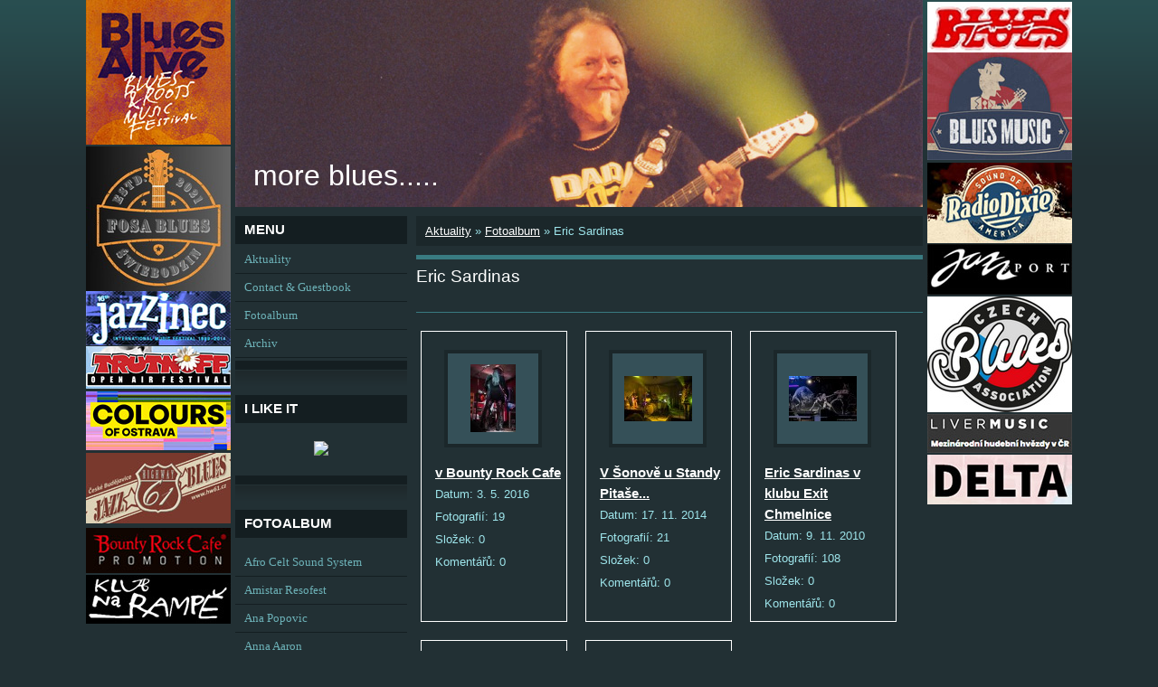

--- FILE ---
content_type: text/html; charset=UTF-8
request_url: https://www.moreblues.cz/fotoalbum/eric-sardinas/
body_size: 12465
content:
<?xml version="1.0" encoding="utf-8"?>
<!DOCTYPE html PUBLIC "-//W3C//DTD XHTML 1.0 Transitional//EN" "http://www.w3.org/TR/xhtml1/DTD/xhtml1-transitional.dtd">
<html lang="cs" xml:lang="cs" xmlns="http://www.w3.org/1999/xhtml" >

    <head>

        <meta http-equiv="content-type" content="text/html; charset=utf-8" />
        <meta name="description" content="fotky z koncertů a festivalů" />
        <meta name="keywords" content="hudba,blues,jazz,fotografie,world-music,festivaly,kultura" />
        <meta name="robots" content="all,follow" />
        <meta name="author" content="www.moreblues.cz" />
        
        <title>
            more blues..... - Fotoalbum - Eric Sardinas
        </title>

        <link rel="stylesheet" href="https://s3a.estranky.cz/css/uig.css" type="text/css" />
               					<link rel="stylesheet" href="/style.1762425567.1.css" type="text/css" />
<link rel="stylesheet" href="//code.jquery.com/ui/1.12.1/themes/base/jquery-ui.css">
<script src="//code.jquery.com/jquery-1.12.4.js"></script>
<script src="//code.jquery.com/ui/1.12.1/jquery-ui.js"></script>
<script type="text/javascript" src="https://s3c.estranky.cz/js/ui.js?nc=1" id="index_script" ></script>
			<script type="text/javascript">
				dataLayer = [{
					'subscription': 'true',
				}];
			</script>
			
        
        
        

    </head>
    <body class="">
        <!-- Wrapping the whole page, may have fixed or fluid width -->
        <div id="whole-page">

            
<div id="baner5">
<a href=" http://www.colours.cz/ " target="_blank" title=" COLOURS ">
 <img src=" /img/picture/1262/colours.jpg " alt=" COLOURS ">
</a>
<br>
</div>
<div id="baner2">
<a href=" http://czechblues.cz/ " target="_blank" title=" Czech Blues Association ">
 <img src=" /img/picture/1255/czech-blues-association_logo.jpg " alt=" Czech Blues banner ">
</a>
<br>
</div>
<div id="baner3">
<a href=" http://www.twojblues.com/ " target="_blank" title=" Twoj Blues ">
 <img src=" /img/picture/1250/twoj-blues-banner.jpg " alt=" TWOJ BLUES banner ">
</a>
<br>
</div>
<div id="baner4">
<a href=" https://www.bountyrockcafe.cz/ " target="_blank" title=" Bounty Rock Cafe ">
 <img src=" /img/picture/1254/bounty_banner.jpg " alt=" TWOJ BLUES banner ">
</a>
<br>
</div>
<div id="baner1">
<a href=" https://www.facebook.com/swiebodzinblues/ " target="_blank" title=" FOSA BLUES ">
 <img src=" /img/picture/1251/fosa-blues_banner.jpg " alt=" FOSA BLUES " />
</a>
<br />
</div>
<div id="baner6">
<a href=" http://www.jazzinec.cz/ " target="_blank" title=" JAZZINEC ">
 <img src=" /img/picture/728/jazzinec_logo.jpg " alt=" JAZZINEC ">
</a>
<br>
</div>
<div id="baner7">
<a href=" http://www.bluesalive.cz/ " target="_blank" title=" BLUESALIVE ">
 <img src=" /img/picture/1252/blues-alive_banner.jpg " alt=" BLUESALIVE ">
</a>
<br>
</div>
<div id="baner8">
<a href=" http://www.bluesmusic.sk/ " target="_blank" title=" BLUESMUSIC ">
 <img src=" /img/picture/730/bluesmusic_logo.jpg " alt=" BLUESMUSIC ">
</a>
<br>
</div>
<div id="baner9">
<a href=" http://www.klubnarampe.cz/ " target="_blank" title=" NA RAMPĚ ">
 <img src=" /img/picture/733/na-rampe_logo.jpg " alt=" NA RAMPĚ ">
</a>
<br>
</div>
<div id="baner10">
<a href=" https://www.livermusic.cz/ " target="_blank" title=" Livermusic ">
 <img src=" /img/picture/1258/livermusic_banner.jpg " alt=" Livermusic ">
</a>
<br>
</div>
<div id="baner11">
<a href=" https://club-highway61.cz/ " target="_blank" title=" HIGHWAY 61 ">
 <img src=" /img/picture/735/highway-61_logo.jpg " alt=" HIGHWAY 61 ">
</a>
<br>
</div>
<div id="baner12">
<a href=" http://www.festivaltrutnov.cz/ " target="_blank" title=" TRUTNOV OPEN AIR ">
 <img src=" /img/picture/736/trutnoff_logo.jpg " alt=" TRUTNOV OPEN AIR ">
</a>
<br>
</div>
<div id="baner13">
<a href=" http://www.radiodixie.cz/ " target="_blank" title=" RADIO DIXIE ">
 <img src=" /img/picture/737/dixie_logo.jpg " alt=" RADIO DIXIE ">
</a>
<br>
</div>
<div id="baner14">
<a href=" http://jazzport.cz/ " target="_blank" title=" JAZZPORT ">
 <img src=" /img/picture/824/jazzport_logo.jpg " alt=" JAZZPORT ">
</a>
<br>
</div>
<div id="baner16">
<a href=" https://www.delta.art.pl/ " target="_blank" title=" Delta agency ">
 <img src=" /img/picture/1259/delta_banner.jpg " alt=" Delta agency ">
</a>
<br>
</div>


            <!-- Because of the matter of accessibility (text browsers,
            voice readers) we include a link leading to the page content and
            navigation } you'll probably want to hide them using display: none
            in your stylesheet -->

            <a href="#articles" class="accessibility-links">Jdi na obsah</a>
            <a href="#navigation" class="accessibility-links">Jdi na menu</a>

            <!-- We'll fill the document using horizontal rules thus separating
            the logical chunks of the document apart -->
            <hr />

						

			      <!-- block for skyscraper and rectangle  -->
			      <div id="sky-scraper-block">
              
              
		        </div>
			      <!-- block for skyscraper and rectangle  -->
			
            <!-- Wrapping the document's visible part -->
            <div id="document">
              <div id="in-document">
                <!-- header -->
  <div id="header">
     <div class="inner_frame">
        <!-- This construction allows easy image replacement -->
        <h1 class="head-left">
  <a href="https://www.moreblues.cz/" title="more blues....." >more blues.....</a>
  <span title="more blues.....">
  </span>
</h1>
        <div id="header-decoration" class="decoration">
        </div>
     </div>
  </div>
<!-- /header -->


                <!-- Possible clearing elements (more through the document) -->
                <div id="clear1" class="clear">
                    &nbsp;
                </div>
                <hr />

                <!-- body of the page -->
                <div id="body">

                    <div id="nav-column">

                        <div class="column">
                            <div class="inner-column inner_frame">
                                
                                
  						
                           </div>
                        </div>

                        <!-- Such navigation allows both horizontal and vertical rendering -->
<div id="navigation">
    <div class="inner_frame">
        <h2>Menu
            <span id="nav-decoration" class="decoration"></span>
        </h2>
        <nav>
            <menu class="menu-type-onmouse">
                <li class="">
  <a href="/">Aktuality</a>
     
</li>
<li class="">
  <a href="/clanky/kontakt.html">Contact &amp; Guestbook</a>
     
</li>
<li class="">
  <a href="/fotoalbum/">Fotoalbum</a>
     
</li>
<li class="">
  <a href="/clanky/archiv/">Archiv</a>
     
</li>

            </menu>
        </nav>
        <div id="clear6" class="clear">
          &nbsp;
        </div>
    </div>
</div>
<!-- menu ending -->

                        
                        

                        <div id="clear2" class="clear">
                            &nbsp;
                        </div>
                        <hr />

                        <!-- Side column left/right -->
                        <div class="column">

                            <!-- Inner column -->
                            <div class="inner_frame inner-column">
                              <!-- Own code -->
  <div class="section own-code-nav">
    <h2>I like it
      <span class="decoration own-code-nav">
      </span></h2>
    <div class="inner_frame">
      <script src="http://connect.facebook.net/en_US/all.js#xfbml=1"></script><fb:like href="http://www.moreblues.cz/" layout="button_count" show_faces="true" width="160"></fb:like>

<a href="http://cs-cz.facebook.com/people/Jindich-Oplt/1830072301" title="Jindřich Oplt" target="_TOP" style="display:block;text-align:center;padding:10px 0;"><img src="http://badge.facebook.com/badge/1830072301.276.1453625516.png" style="border: 0px;"></a>
                                                                          
    </div>
  </div>
<!-- /Own code -->
<hr />

                              
                              <!-- Photo album -->
  <div id="photo-album-nav" class="section">
    <h2>Fotoalbum
      <span id="photo-album-decoration" class="decoration">
      </span></h2>
    <div class="inner_frame">
      <ul>
        <li class="first ">
  <a href="/fotoalbum/afro-celt-sound-system/">
    Afro Celt Sound System</a></li>
<li class="">
  <a href="/fotoalbum/amistar-resofest/">
    Amistar Resofest</a></li>
<li class="">
  <a href="/fotoalbum/ana-popovic/">
    Ana Popovic</a></li>
<li class="">
  <a href="/fotoalbum/anna-aaron/">
    Anna Aaron</a></li>
<li class="">
  <a href="/fotoalbum/atomic-rooster/">
    Atomic Rooster</a></li>
<li class="">
  <a href="/fotoalbum/aynsley-lister/">
    Aynsley Lister</a></li>
<li class="">
  <a href="/fotoalbum/b-b--king/">
    B B  King</a></li>
<li class="">
  <a href="/fotoalbum/battlefield-band/">
    Battlefield Band</a></li>
<li class="">
  <a href="/fotoalbum/ben-poole/">
    Ben Poole</a></li>
<li class="">
  <a href="/fotoalbum/bena---ptaszek/">
    Beňa &amp; Ptaszek</a></li>
<li class="">
  <a href="/fotoalbum/bena---ptaszek--cdg-a-gamba-blues-band/">
    Beňa &amp; Ptaszek, ČDG a Gamba Blues Band</a></li>
<li class="">
  <a href="/fotoalbum/benko-zsolt-es-garda-zsuzsa-duo/">
    Benkő Zsolt és Garda Zsuzsa Duó</a></li>
<li class="">
  <a href="/fotoalbum/bernard-allison/">
    Bernard Allison</a></li>
<li class="">
  <a href="/fotoalbum/beth-hart/">
    Beth Hart</a></li>
<li class="">
  <a href="/fotoalbum/bex-marshall/">
    Bex Marshall</a></li>
<li class="">
  <a href="/fotoalbum/bill-barrett-brad-lewis/">
    Bill Barrett &amp; Brad Lewis</a></li>
<li class="">
  <a href="/fotoalbum/bill-barrett---michaela-gomez/">
    Bill Barrett &amp; Michaela Gomez</a></li>
<li class="">
  <a href="/fotoalbum/bill-barrett---ryan-donohue/">
    Bill Barrett &amp; Ryan Donohue</a></li>
<li class="">
  <a href="/fotoalbum/billy-gibbons/">
    Billy F. Gibbons</a></li>
<li class="">
  <a href="/fotoalbum/black-country-communion/">
    Black Country Communion</a></li>
<li class="">
  <a href="/fotoalbum/blackfoot/">
    Blackfoot</a></li>
<li class="">
  <a href="/fotoalbum/blindside-blues-band/">
    Blindside Blues Band</a></li>
<li class="">
  <a href="/fotoalbum/blindstone/">
    Blindstone</a></li>
<li class="">
  <a href="/fotoalbum/blue-milk/">
    Blue Milk</a></li>
<li class="">
  <a href="/fotoalbum/bluefest/">
    Bluefest</a></li>
<li class="">
  <a href="/fotoalbum/bluesalive/">
    Blues Alive</a></li>
<li class="">
  <a href="/fotoalbum/blues-nad-becvou/">
    Blues nad Bečvou</a></li>
<li class="">
  <a href="/fotoalbum/blues-road-festival-straznice/">
    Blues Road Festival</a></li>
<li class="">
  <a href="/fotoalbum/blues-sklep/">
    Blues Sklep</a></li>
<li class="">
  <a href="/fotoalbum/blues-v-lese/">
    Blues v lese</a></li>
<li class="">
  <a href="/fotoalbum/bluesbadger-festival/">
    Bluesbadger Festival</a></li>
<li class="">
  <a href="/fotoalbum/bluesrockalive/">
    BluesRockAlive</a></li>
<li class="">
  <a href="/fotoalbum/bluestracje/">
    Bluestracje</a></li>
<li class="">
  <a href="/fotoalbum/bob-wayne/">
    Bob Wayne</a></li>
<li class="">
  <a href="/fotoalbum/boban-i-marko-markovic-orkestar/">
    Boban i Marko Marković Orkestar</a></li>
<li class="">
  <a href="/fotoalbum/bohemia-jazz-festival/">
    Bohemia Jazz Festival</a></li>
<li class="">
  <a href="/fotoalbum/brighton-blues-cartel/">
    Brighton Blues Cartel</a></li>
<li class="">
  <a href="/fotoalbum/buddy-guy/">
    Buddy Guy</a></li>
<li class="">
  <a href="/fotoalbum/cactus/">
    Cactus</a></li>
<li class="">
  <a href="/fotoalbum/canned-heat-a-the-new-animals/">
    Canned Heat a The New Animals</a></li>
<li class="">
  <a href="/fotoalbum/carvin-jones/">
    Carvin Jones</a></li>
<li class="">
  <a href="/fotoalbum/cash-savage-the-last-drinks/">
    Cash Savage &amp; the Last Drinks</a></li>
<li class="">
  <a href="/fotoalbum/cedric-burnside-project/">
    Cedric Burnside Project</a></li>
<li class="">
  <a href="/fotoalbum/ceu/">
    CéU</a></li>
<li class="">
  <a href="/fotoalbum/chantel-mcgregor/">
    Chantel McGregor</a></li>
<li class="">
  <a href="/fotoalbum/charlie-musselwhite/">
    Charlie Musselwhite</a></li>
<li class="">
  <a href="/fotoalbum/cheikh-lo/">
    Cheikh Lô</a></li>
<li class="">
  <a href="/fotoalbum/chris-cain/">
    Chris Cain</a></li>
<li class="">
  <a href="/fotoalbum/cinelli-brothers/">
    Cinelli Brothers</a></li>
<li class="">
  <a href="/fotoalbum/collegium-musicum/">
    Collegium Musicum</a></li>
<li class="">
  <a href="/fotoalbum/colosseum/">
    Colosseum</a></li>
<li class="">
  <a href="/fotoalbum/colour-meeting/">
    Colour Meeting</a></li>
<li class="">
  <a href="/fotoalbum/corky-laing/">
    Corky Laing</a></li>
<li class="">
  <a href="/fotoalbum/damon-fowler/">
    Damon Fowler</a></li>
<li class="">
  <a href="/fotoalbum/dana-fuchs/">
    Dana Fuchs</a></li>
<li class="">
  <a href="/fotoalbum/dani-robinson-stonefree-czech-experience-lubos-hnat-andy-simpson/">
    Dani Robinson &amp; Stonefree CzExperience</a></li>
<li class="">
  <a href="/fotoalbum/danny-bryants-redeyeband/">
    Danny Bryant</a></li>
<li class="">
  <a href="/fotoalbum/danny-giles-band/">
    Danny Giles Band</a></li>
<li class="">
  <a href="/fotoalbum/david-evans/">
    David Evans</a></li>
<li class="">
  <a href="/fotoalbum/debbie-davies/">
    Debbie Davies</a></li>
<li class="">
  <a href="/fotoalbum/dede-priest/">
    Dede Priest</a></li>
<li class="">
  <a href="/fotoalbum/delvon-lamarr/">
    Delvon Lamarr</a></li>
<li class="">
  <a href="/fotoalbum/demian-band/">
    Demian Band</a></li>
<li class="">
  <a href="/fotoalbum/dirtmusic/">
    Dirtmusic</a></li>
<li class="">
  <a href="/fotoalbum/duke-robillard-v-retro-music-hall/">
    Duke Robillard v Retro Music Hall</a></li>
<li class="">
  <a href="/fotoalbum/eddie-martin/">
    Eddie Martin</a></li>
<li class="">
  <a href="/fotoalbum/elles-bailey/">
    Elles Bailey</a></li>
<li class="">
  <a href="/fotoalbum/eric-sardinas/">
    Eric Sardinas</a></li>
<li class="">
  <a href="/fotoalbum/eric-steckel/">
    Eric Steckel</a></li>
<li class="">
  <a href="/fotoalbum/europe-blues-train/">
    Europe Blues Train</a></li>
<li class="">
  <a href="/fotoalbum/festblues-kolin/">
    FestBlues Kolín</a></li>
<li class="">
  <a href="/fotoalbum/folkove-prazdniny-v-namesti-nad-oslavou/">
    Folkové prázdniny v Náměšti nad Oslavou</a></li>
<li class="">
  <a href="/fotoalbum/ford-blues-band/">
    Ford Blues Band</a></li>
<li class="">
  <a href="/fotoalbum/fosa-blues/">
    Fosa Blues</a></li>
<li class="">
  <a href="/fotoalbum/front-porch-blues/">
    Front Porch Blues</a></li>
<li class="">
  <a href="/fotoalbum/gamba-blues-band/">
    Gamba Blues Band</a></li>
<li class="">
  <a href="/fotoalbum/gary-lucas/">
    Gary Lucas</a></li>
<li class="">
  <a href="/fotoalbum/gerry-jablonski/">
    Gerry Jablonski</a></li>
<li class="">
  <a href="/fotoalbum/goran-bregovic/">
    Goran Bregović</a></li>
<li class="">
  <a href="/fotoalbum/gravelroad/">
    GravelRoad</a></li>
<li class="">
  <a href="/fotoalbum/guitar-shorty/">
    Guitar Shorty</a></li>
<li class="">
  <a href="/fotoalbum/gwyn-ashton/">
    Gwyn Ashton</a></li>
<li class="">
  <a href="/fotoalbum/habib-koite---bamada/">
    Habib Koité &amp; Bamada</a></li>
<li class="">
  <a href="/fotoalbum/haight-ashbury/">
    Haight Ashbury</a></li>
<li class="">
  <a href="/fotoalbum/hazmat-modine/">
    Hazmat Modine</a></li>
<li class="">
  <a href="/fotoalbum/henrik-freischlader-band/">
    Henrik Freischlader</a></li>
<li class="">
  <a href="/fotoalbum/horice-jazznights/">
    Hořice JazzNights</a></li>
<li class="">
  <a href="/fotoalbum/hudba-v-meste/">
    Hudba v meste</a></li>
<li class="">
  <a href="/fotoalbum/hugo-race/">
    Hugo Race</a></li>
<li class="">
  <a href="/fotoalbum/hundred-seventy-split/">
    Hundred Seventy Split</a></li>
<li class="">
  <a href="/fotoalbum/ian-siegal/">
    Ian Siegal</a></li>
<li class="">
  <a href="/fotoalbum/iggy-pop-the-stooges/">
    Iggy Pop &amp; the Stooges</a></li>
<li class="">
  <a href="/fotoalbum/jazz-_-blues-festival/">
    International Jazz &amp; Blues Festival Ústí nad Labem</a></li>
<li class="">
  <a href="/fotoalbum/jack-broadbent/">
    Jack Broadbent</a></li>
<li class="">
  <a href="/fotoalbum/jackie-venson/">
    Jackie Venson</a></li>
<li class="">
  <a href="/fotoalbum/james-blood-ulmer/">
    James Blood Ulmer</a></li>
<li class="">
  <a href="/fotoalbum/jamiah-rogers-band/">
    Jamiah Rogers Band</a></li>
<li class="">
  <a href="/fotoalbum/jan-spaleny/">
    Jan Spálený</a></li>
<li class="">
  <a href="/fotoalbum/janiva-magness/">
    Janiva Magness</a></li>
<li class="">
  <a href="/fotoalbum/jazz-goes-to-town/">
    Jazz Goes to Town</a></li>
<li class="">
  <a href="/fotoalbum/jazzinec/">
    Jazzinec</a></li>
<li class="">
  <a href="/fotoalbum/jeff-beck/">
    Jeff Beck</a></li>
<li class="">
  <a href="/fotoalbum/jerry-lee-lewis/">
    Jerry Lee Lewis</a></li>
<li class="">
  <a href="/fotoalbum/jj-grey-mofro/">
    JJ Grey &amp; Mofro</a></li>
<li class="">
  <a href="/fotoalbum/joe-bonamassa/">
    Joe Bonamassa</a></li>
<li class="">
  <a href="/fotoalbum/john-hiatt/">
    John Hiatt</a></li>
<li class="">
  <a href="/fotoalbum/john-mayall/">
    John Mayall</a></li>
<li class="">
  <a href="/fotoalbum/johnny-mastro-mamas-boys/">
    Johnny Mastro &amp; Mama's Boys</a></li>
<li class="">
  <a href="/fotoalbum/johnny-winter/">
    Johnny Winter</a></li>
<li class="">
  <a href="/fotoalbum/jon-spencer-blues-explosion/">
    Jon Spencer Blues Explosion</a></li>
<li class="">
  <a href="/fotoalbum/jonny-lang/">
    Jonny Lang</a></li>
<li class="">
  <a href="/fotoalbum/jontavious-willis/">
    Jontavious Willis</a></li>
<li class="">
  <a href="/fotoalbum/josh-smith/">
    Josh Smith</a></li>
<li class="">
  <a href="/fotoalbum/juwana-jenkins-all-star-mojo-band/">
    Juwana Jenkins &amp; Her All-Star Mojo Band</a></li>
<li class="">
  <a href="/fotoalbum/kalandra-memory/">
    Kalandra memory</a></li>
<li class="">
  <a href="/fotoalbum/keb--mo-/">
    Keb' Mo'</a></li>
<li class="">
  <a href="/fotoalbum/keith-thompson-band/">
    Keith Thompson Band</a></li>
<li class="">
  <a href="/fotoalbum/kenny-wayne-shepherd/">
    Kenny Wayne Shepherd</a></li>
<li class="">
  <a href="/fotoalbum/klub-kozinka/">
    Klub Kozinka</a></li>
<li class="">
  <a href="/fotoalbum/laco-deczi-_-celula-new-york/">
    Laco Deczi &amp; Celula New York</a></li>
<li class="">
  <a href="/fotoalbum/larkin-poe/">
    Larkin Poe</a></li>
<li class="">
  <a href="/fotoalbum/layla-zoe/">
    Layla Zoe</a></li>
<li class="">
  <a href="/fotoalbum/leif-de-leeuw-band/">
    Leif de Leeuw Band</a></li>
<li class="">
  <a href="/fotoalbum/les-triaboliques/">
    Les Triaboliques</a></li>
<li class="">
  <a href="/fotoalbum/livin-blues-xperience/">
    Livin Blues Xperience</a></li>
<li class="">
  <a href="/fotoalbum/andrst-lipa-kulhanek-zelenka-holecek-secky-konrad-martinek-rambousek-prokop-hruby-marcel-tichota-razim/">
    Luboš Andršt 75</a></li>
<li class="">
  <a href="/fotoalbum/lynyrd-skynyrd/">
    Lynyrd Skynyrd</a></li>
<li class="">
  <a href="/fotoalbum/marcus-bonfanti/">
    Marcus Bonfanti</a></li>
<li class="">
  <a href="/fotoalbum/marilyn-oliver/">
    Marilyn Oliver</a></li>
<li class="">
  <a href="/fotoalbum/mark-whitfield-amc-trio/">
    Mark Whitfield &amp; AMC Trio</a></li>
<li class="">
  <a href="/fotoalbum/matt-andersen-a-tonny-blues-band/">
    Matt Andersen a Tonny Blues Band</a></li>
<li class="">
  <a href="/fotoalbum/matt-long/">
    Matt Long</a></li>
<li class="">
  <a href="/fotoalbum/matt-schofield-trio/">
    Matt Schofield Trio</a></li>
<li class="">
  <a href="/fotoalbum/matt-woosey---the-bladderstones/">
    Matt Woosey &amp; the Bladderstones</a></li>
<li class="">
  <a href="/fotoalbum/medeski--martin-wood/">
    Medeski, Martin &amp; Wood</a></li>
<li class="">
  <a href="/fotoalbum/mike-zito/">
    Mike Zito</a></li>
<li class="">
  <a href="/fotoalbum/mississippi-heat/">
    Mississippi Heat</a></li>
<li class="">
  <a href="/fotoalbum/molly-hatchet/">
    Molly Hatchet</a></li>
<li class="">
  <a href="/fotoalbum/monkey-junk/">
    Monkey Junk</a></li>
<li class="">
  <a href="/fotoalbum/music-in-the-park-2007/">
    Music in the Park 2007</a></li>
<li class="">
  <a href="/fotoalbum/na-jednom-brehu/">
    Na jednom břehu</a></li>
<li class="">
  <a href="/fotoalbum/norman-beaker/">
    Norman Beaker</a></li>
<li class="">
  <a href="/fotoalbum/oboroh/">
    Oboroh</a></li>
<li class="">
  <a href="/fotoalbum/oli-brown/">
    Oli Brown</a></li>
<li class="">
  <a href="/fotoalbum/omar-_-the-howlers/">
    Omar &amp; the Howlers</a></li>
<li class="">
  <a href="/fotoalbum/ondra-zlabek/">
    Ondra Žlábek</a></li>
<li class="">
  <a href="/fotoalbum/otis-grand/">
    Otis Grand</a></li>
<li class="">
  <a href="/fotoalbum/patti-smith/">
    Patti Smith</a></li>
<li class="">
  <a href="/fotoalbum/paul-batto/">
    Paul Batto, jr.</a></li>
<li class="">
  <a href="/fotoalbum/paul-lamb/">
    Paul Lamb</a></li>
<li class="">
  <a href="/fotoalbum/pavlov-s-dog/">
    Pavlov's Dog</a></li>
<li class="">
  <a href="/fotoalbum/pistoia-blues-festival/">
    Pistoia Blues Festival</a></li>
<li class="">
  <a href="/fotoalbum/popa-chubby/">
    Popa Chubby</a></li>
<li class="">
  <a href="/fotoalbum/prelouc-blues-nights/">
    Přelouč Blues Nights</a></li>
<li class="">
  <a href="/fotoalbum/project-object/">
    Project/Object</a></li>
<li class="">
  <a href="/fotoalbum/ptaszek-buzma/">
    Ptaszek &amp; Bužma</a></li>
<li class="">
  <a href="/fotoalbum/randy-brecker-amc-trio-rabstejn-kostelec-nad-orlici/">
    Randy Brecker &amp; AMC Trio</a></li>
<li class="">
  <a href="/fotoalbum/rawa-blues-festival-katowice/">
    Rawa Blues Festival</a></li>
<li class="">
  <a href="/fotoalbum/rc-u-cikana/">
    RC U Cikána</a></li>
<li class="">
  <a href="/fotoalbum/respect-festival/">
    Respect Festival</a></li>
<li class="">
  <a href="/fotoalbum/reverend-peyton-s-big-damn-band/">
    Reverend Peyton's Big Damn Band</a></li>
<li class="">
  <a href="/fotoalbum/ringo-starr/">
    Ringo Starr</a></li>
<li class="">
  <a href="/fotoalbum/rob-tognoni/">
    Rob Tognoni</a></li>
<li class="">
  <a href="/fotoalbum/robert-cray/">
    Robert Cray</a></li>
<li class="">
  <a href="/fotoalbum/robert-plant/">
    Robert Plant</a></li>
<li class="">
  <a href="/fotoalbum/rohypnol-mississippi-aussig-rohan/">
    Rohypnol Mississippi Aussig</a></li>
<li class="">
  <a href="/fotoalbum/roomful-of-blues/">
    Roomful of Blues</a></li>
<li class="">
  <a href="/fotoalbum/roots-blues-festival/">
    Roots &amp; Blues Festival</a></li>
<li class="">
  <a href="/fotoalbum/ruf-blues-caravan/">
    Ruf's Blues Caravan</a></li>
<li class="">
  <a href="/fotoalbum/ryan-mcgarvey/">
    Ryan McGarvey</a></li>
<li class="">
  <a href="/fotoalbum/sari-schorr/">
    Sari Schorr</a></li>
<li class="">
  <a href="/fotoalbum/sbb/">
    SBB</a></li>
<li class="">
  <a href="/fotoalbum/scott-weis-band/">
    Scott Weis Band</a></li>
<li class="">
  <a href="/fotoalbum/sean-chambers/">
    Sean Chambers</a></li>
<li class="">
  <a href="/fotoalbum/seasick-steve/">
    Seasick Steve</a></li>
<li class="">
  <a href="/fotoalbum/sharon-lewis/">
    Sharon Lewis</a></li>
<li class="">
  <a href="/fotoalbum/shawn-james/">
    Shawn James</a></li>
<li class="">
  <a href="/fotoalbum/shemekia-copeland/">
    Shemekia Copeland</a></li>
<li class="">
  <a href="/fotoalbum/siena-root/">
    Siena Root</a></li>
<li class="">
  <a href="/fotoalbum/skotske-hry-na-sychrove/">
    Skotské hry na Sychrově</a></li>
<li class="">
  <a href="/fotoalbum/slovakian-blues-challenge/">
    Slovakian Blues Challenge</a></li>
<li class="">
  <a href="/fotoalbum/smokin-joe-kubek/">
    Smokin' Joe Kubek</a></li>
<li class="">
  <a href="/fotoalbum/southern-blues-kings/">
    Southern Blues Kings</a></li>
<li class="">
  <a href="/fotoalbum/southern-rock-blues-festival/">
    Southern Rock &amp; Blues festival</a></li>
<li class="">
  <a href="/fotoalbum/spektrum/">
    Spektrum</a></li>
<li class="">
  <a href="/fotoalbum/steve-clarke/">
    Steve Clarke</a></li>
<li class="">
  <a href="/fotoalbum/steve-white/">
    Steve White</a></li>
<li class="">
  <a href="/fotoalbum/summer-city-island-2003/">
    Summer City Island 2003</a></li>
<li class="">
  <a href="/fotoalbum/susheela-raman/">
    Susheela Raman</a></li>
<li class="">
  <a href="/fotoalbum/suwalki-blues-festiwal/">
    Suwałki Blues Festiwal</a></li>
<li class="">
  <a href="/fotoalbum/taj-mahal/">
    Taj Mahal</a></li>
<li class="">
  <a href="/fotoalbum/tamers-of-flowers-a-aktual/">
    Tamers of Flowers a Aktual</a></li>
<li class="">
  <a href="/fotoalbum/dg-307---tamers-of-flowers/">
    Tamers of Flowers a Dg 307</a></li>
<li class="">
  <a href="/fotoalbum/tedeschi-trucks-band/">
    Tedeschi Trucks Band</a></li>
<li class="">
  <a href="/fotoalbum/ten-years-after/">
    Ten Years After</a></li>
<li class="">
  <a href="/fotoalbum/terne-chave/">
    Terne Čhave</a></li>
<li class="">
  <a href="/fotoalbum/terry-lee-hale/">
    Terry Lee Hale</a></li>
<li class="">
  <a href="/fotoalbum/the-bluesbones/">
    The BluesBones</a></li>
<li class="">
  <a href="/fotoalbum/the-grande-mothers/">
    The Grande Mothers</a></li>
<li class="">
  <a href="/fotoalbum/the-holmes-brothers/">
    The Holmes Brothers</a></li>
<li class="">
  <a href="/fotoalbum/the-master-musicians-of-jajouka-lucerna-music-bar-prague-bachir-attar/">
    The Master Musicians of Jajouka</a></li>
<li class="">
  <a href="/fotoalbum/the-steepwater-band/">
    The Steepwater Band</a></li>
<li class="">
  <a href="/fotoalbum/the-suitcase-brothers/">
    The Suitcase Brothers</a></li>
<li class="">
  <a href="/fotoalbum/the-yardbirds-v-retro-music-hall/">
    The Yardbirds v Retro Music Hall</a></li>
<li class="">
  <a href="/fotoalbum/three-for-silver/">
    Three for Silver</a></li>
<li class="">
  <a href="/fotoalbum/tinariwen/">
    Tinariwen</a></li>
<li class="">
  <a href="/fotoalbum/todd-wolfe-band/">
    Todd Wolfe Band</a></li>
<li class="">
  <a href="/fotoalbum/tony-spinner-band/">
    Tony Spinner Band</a></li>
<li class="">
  <a href="/fotoalbum/toronzo-cannon/">
    Toronzo Cannon</a></li>
<li class="">
  <a href="/fotoalbum/united-islands-of-prague/">
    United Islands of Prague</a></li>
<li class="">
  <a href="/fotoalbum/van-der-graaf-generator/">
    Van Der Graaf Generator</a></li>
<li class="">
  <a href="/fotoalbum/vanilla-fudge/">
    Vanilla Fudge</a></li>
<li class="">
  <a href="/fotoalbum/vargas-blues-band/">
    Vargas Blues Band</a></li>
<li class="">
  <a href="/fotoalbum/vdelli/">
    Vdelli</a></li>
<li class="">
  <a href="/fotoalbum/virgil-and-the-accelerators/">
    Virgil &amp; the Accelerators</a></li>
<li class="">
  <a href="/fotoalbum/walter-trout/">
    Walter Trout</a></li>
<li class="">
  <a href="/fotoalbum/will-johns/">
    Will Johns</a></li>
<li class="">
  <a href="/fotoalbum/will-wilde/">
    Will Wilde</a></li>
<li class="">
  <a href="/fotoalbum/wille-the-bandits/">
    Wille &amp; the Bandits</a></li>
<li class="">
  <a href="/fotoalbum/wishbone-ash/">
    Wishbone Ash</a></li>
<li class="">
  <a href="/fotoalbum/wolf-mail/">
    Wolf Mail</a></li>
<li class="">
  <a href="/fotoalbum/zac-schulze-gang/">
    Zac Schulze Gang</a></li>
<li class="last ">
  <a href="/fotoalbum/zva-12-28-band/">
    ZVA 12-28 Band</a></li>

      </ul>
    </div>
  </div>
<!-- /Photo album -->
<hr />

                              <!-- Last photo -->
  <div id="last-photo" class="section">
    <h2>Poslední fotografie
      <span id="last-photo-decoration" class="decoration">
      </span></h2>
    <div class="inner_frame">
      <div class="wrap-of-wrap">
        <div class="wrap-of-photo">
          <a href="/fotoalbum/ptaszek-buzma/v-batalionu/">
            <img src="/img/tiny/44344.jpg" alt="PTASZEK &amp; BUŽMA_66" width="75" height="50" /></a>
        </div>
      </div>
      <span>
        <a href="/fotoalbum/ptaszek-buzma/v-batalionu/">v Bataliónu</a>
      </span>
    </div>
  </div>
<!-- /Last photo -->
<hr />

                              
                              
                              
                              
                              
                              <!-- Favorite links -->
  <div id="links" class="section">
    <h2>Oblíbené odkazy
        <span id="links-decoration" class="decoration">
        </span></h2>
    <div class="inner_frame">
      <ul>
        <li class="first ">
  <a href="http://www.jazzrock.estranky.cz" target="_blank" title="fotky patricka marka">
  JazzRock.cz</a></li><li class="">
  <a href="http://www.world-music.cz" target="_blank" title="stránky jirky moravčíka o world music">
  world-music.cz</a></li><li class="">
  <a href="http://www.bluesalive.cz/" target="_blank" title="skvělý bluesový festival">
  BluesAlive</a></li><li class="">
  <a href="http://www.czechblues.com/" target="_blank" title="web o bluesovém dění nejen u nás">
  czechblues.com</a></li><li class="">
  <a href="http://www.jazzgoestotown.cz/" target="_blank" title="báječný festival nejenom pro jazzové nadšence">
  Jazz Goes to Town</a></li><li class="">
  <a href="http://www.radiobeat.cz/cs/" target="_blank" title="jedno z mála rádií u nás, která se dají poslouchat">
  rádio Beat</a></li><li class="">
  <a href="http://www.colours.cz/" target="_blank" title="multižánrový festival světové úrovně....">
  Colours of Ostrava</a></li><li class="">
  <a href="http://www.dekomunizace.cz/" target="_blank" title="trikem proti komunismu">
  DEKOMUNIZACE.CZ</a></li><li class="">
  <a href="http://www.ucikana.cz" target="_blank" title="bohužel jedno z mála míst v HK kde se hraje.....">
  RC U Cikána</a></li><li class="">
  <a href="http://www.bluessklep.cz/" target="_blank" title="live music every evening">
  Blues sklep</a></li><li class="">
  <a href="http://hudba.proglas.cz/blues.html" target="_blank" title="bluesové aktuality na rádiu Proglas">
  blues na Proglasu</a></li><li class="">
  <a href="http://www.folkoveprazdniny.cz/" target="_blank" title="pohodový festival věnovaný převážně world-music">
  Folkové prázdniny</a></li><li class="">
  <a href="http://www.harley-troja.cz/" target="_blank" title="to k tomu prostě patří...">
  harley-troja</a></li><li class="">
  <a href="http://www.delta.art.pl/" target="_blank" title="agentura vydavatele polského čtvrtletníku Twój Blues....">
  Delta</a></li><li class="">
  <a href="http://www.bandr.cz" target="_blank" title="Blues &amp; Rock, Borek &amp; Roman - bluesoví nadšenci z Uherského Brodu">
  B &amp; R</a></li><li class="">
  <a href="http://www.slovakblues.sk/index.htm" target="_blank" title="stránky Slovenskej bluesovej spoločnosti">
  Slovak blues</a></li><li class="">
  <a href="http://www.jazzinec.cz/" target="_blank" title="nejenom jazzový festival Tomáše Katschnera v Trutnově">
  Jazzinec</a></li><li class="">
  <a href="http://www.nezapomente.cz/" target="_blank" title="jaké to bylo před rokem 1989">
  NEZAPOMEŇTE.CZ</a></li><li class="">
  <a href="http://www.najednombrehu.cz/" target="_blank" title="ethno a world-music festival Martiny Součkové">
  Na jednom břehu</a></li><li class="">
  <a href="http://radioderf.info/" target="_blank" title="skvělé bluesové internetové rádio">
  Radio Derf</a></li><li class="">
  <a href="http://www.rozhlas.sk/inetportal/web/index.php?lang=1&amp;stationID=0&amp;page=showRelacia&amp;id=136" target="_blank" title="pořad Petera Bonzo Radványího na Rádiu Devín">
  Bluesnenie</a></li><li class="">
  <a href="http://www.jazzfestul.cz/" target="_blank" title="krásný festival v Ústí nad Labem">
  Mezinárodní Jazz &amp; Blues Festival Ústí nad Labem</a></li><li class="">
  <a href="http://cdklub.net/" target="_blank" title="spousta aktualit ze současnosti a ještě víc informací z minulosti">
  CD KLUB</a></li><li class="">
  <a href="http://www.blues.org/#ref=index" target="_blank" title="">
  Blues Foundation</a></li><li class="">
  <a href="http://www.sitnoblues.sk/" target="_blank" title="Blues na Počúvadlianskom jazere">
  Sitno Blues</a></li><li class="">
  <a href="http://www.rockplus.cz/" target="_blank" title="výborný hudební magazín">
  ROCK+</a></li><li class="">
  <a href="http://www.slovakblues.com" target="_blank" title="bratrský portál Czechblues.com">
  Slovakblues.com</a></li><li class="">
  <a href="http://www.rachot.cz/" target="_blank" title="agentura Rachot Production a festival Respect">
  Rachot Production/Respect festival</a></li><li class="">
  <a href="http://www.bohemiajazzfestival.cz/" target="_blank" title="festival Rudyho Linky">
  Bohemia Jazz Fest</a></li><li class="">
  <a href="http://kozinka.cz/" target="_blank" title="nový klub v HK s opravdu pestrým programem a výbornou plzní...">
  multižánrový klub Kozinka</a></li><li class="">
  <a href="http://www.club-highway61.unas.cz/HIGHWAY_61/HIGHWAY_61.html" target="_blank" title="blues klub v Českých Budějovicích">
  Highway 61</a></li><li class="last ">
  <a href="http://www.rockblueskolin.cz/" target="_blank" title="...co k tomu dodávat, že??">
  Southern Rock &amp; Blues Kolín</a></li>
      </ul>
    </div>
  </div>
<!-- /Favorite links -->
<hr />

                              <!-- Search -->
  <div id="search" class="section">
    <h2>Vyhledávání
      <span id="search-decoration" class="decoration">
      </span></h2>
    <div class="inner_frame">
      <form action="https://katalog.estranky.cz/" method="post">
        <fieldset>
          <input type="hidden" id="uid" name="uid" value="292308" />
          <input name="key" id="key" />
          <br />
          <span class="clButton">
            <input type="submit" id="sendsearch" value="Vyhledat" />
          </span>
        </fieldset>
      </form>
    </div>
  </div>
<!-- /Search -->
<hr />

                              
                              <!-- Stats -->
  <div id="stats" class="section">
    <h2>Statistiky
      <span id="stats-decoration" class="decoration">
      </span></h2>
    <div class="inner_frame">
      <!-- Keeping in mind people with disabilities (summary, caption) as well as worshipers of semantic web -->
      <table summary="Statistiky">

        <tfoot>
          <tr>
            <th scope="row">Online:</th>
            <td>62</td>
          </tr>
        </tfoot>

        <tbody>
          <tr>
            <th scope="row">Celkem:</th>
            <td>7833321</td>
          </tr>
          <tr>
            <th scope="row">Měsíc:</th>
            <td>91868</td>
          </tr>
          <tr>
            <th scope="row">Den:</th>
            <td>3672</td>
          </tr>
        </tbody>
      </table>
    </div>
  </div>
<!-- Stats -->
<hr />
<center><a href="http://www.toplist.cz/stat/548941"><script language="JavaScript" type="text/javascript">
                      <!--
                        document.write ('<img src="http://toplist.cz/count.asp?id=548941&logo=counter&http='+escape(document.referrer)+'&wi='+escape(window.screen.width)+'&he='+escape(window.screen.height)+'&cd='+escape(window.screen.colorDepth)+'&t='+escape(document.title)+'" width="88" height="31" border=0 alt="TOPlist" />');
                      //--></script><noscript><img src="http://toplist.cz/count.asp?id=548941&logo=counter" border="0" alt="TOPlist" width="88" height="31" /></noscript></a></center>
                            </div>
                            <!-- /Inner column -->

                            <div id="clear4" class="clear">
                                &nbsp;
                            </div>

                        </div>
                        <!-- end of first column -->
                    </div>

                    <!-- main page content -->
                    <div id="content">
                      <!-- Breadcrumb navigation -->
<div id="breadcrumb-nav">
  <a href="/">Aktuality</a> &raquo; <a href="/fotoalbum/">Fotoalbum</a> &raquo; <span>Eric Sardinas</span>
</div>
<hr />

                      <div id="photo-album">
  <h2>Eric Sardinas</h2>

  
  <!-- Folders -->
  <div id="folders">
    <div class="folder">
  <div class="photo-wrap">
  <div>
    <a href="/fotoalbum/eric-sardinas/bounty-rock-cafe-loranger-solorio/">
      <img src="/img/tiny/30427.jpg" alt="" width="50" height="75" /></a>
    <br />
  </div>
</div>

  <div class="folder-info">
    <h3>
      <a href="/fotoalbum/eric-sardinas/bounty-rock-cafe-loranger-solorio/" title="v Bounty Rock Cafe">v Bounty Rock Cafe</a></h3>
    <div>
      <span>
        Datum:
      </span>
      3. 5. 2016
    </div>
    <div>
      <span>
        Fotografií:
      </span>
      19
    </div>
    <div>
      <span>
        Složek:
      </span>
      0
    </div>
    <div>
  <span>
    Komentářů: 
  </span>
  0
</div>

  </div>
</div>
<div class="folder">
  <div class="photo-wrap">
  <div>
    <a href="/fotoalbum/eric-sardinas/sonov-standa-pitas-levell-price-bryan-keeling/">
      <img src="/img/tiny/28034.jpg" alt="" width="75" height="50" /></a>
    <br />
  </div>
</div>

  <div class="folder-info">
    <h3>
      <a href="/fotoalbum/eric-sardinas/sonov-standa-pitas-levell-price-bryan-keeling/" title="V Šonově u Standy Pitaše...">V Šonově u Standy Pitaše...</a></h3>
    <div>
      <span>
        Datum:
      </span>
      17. 11. 2014
    </div>
    <div>
      <span>
        Fotografií:
      </span>
      21
    </div>
    <div>
      <span>
        Složek:
      </span>
      0
    </div>
    <div>
  <span>
    Komentářů: 
  </span>
  0
</div>

  </div>
</div>
<div class="folder">
  <div class="photo-wrap">
  <div>
    <a href="/fotoalbum/eric-sardinas/eric-sardinas-chmelnice-price-pershey-prague/">
      <img src="/img/tiny/13626.jpg" alt="" width="75" height="50" /></a>
    <br />
  </div>
</div>

  <div class="folder-info">
    <h3>
      <a href="/fotoalbum/eric-sardinas/eric-sardinas-chmelnice-price-pershey-prague/" title="Eric Sardinas v klubu Exit Chmelnice">Eric Sardinas v klubu Exit Chmelnice</a></h3>
    <div>
      <span>
        Datum:
      </span>
      9. 11. 2010
    </div>
    <div>
      <span>
        Fotografií:
      </span>
      108
    </div>
    <div>
      <span>
        Složek:
      </span>
      0
    </div>
    <div>
  <span>
    Komentářů: 
  </span>
  0
</div>

  </div>
</div>
<div class="folder">
  <div class="photo-wrap">
  <div>
    <a href="/fotoalbum/eric-sardinas/price-pershey-hoochie-uhersky-brod/">
      <img src="/img/tiny/7818.jpg" alt="" width="50" height="75" /></a>
    <br />
  </div>
</div>

  <div class="folder-info">
    <h3>
      <a href="/fotoalbum/eric-sardinas/price-pershey-hoochie-uhersky-brod/" title="Eric Sardinas v Uherském Brodě">Eric Sardinas v Uherském Brodě</a></h3>
    <div>
      <span>
        Datum:
      </span>
      11. 10. 2009
    </div>
    <div>
      <span>
        Fotografií:
      </span>
      106
    </div>
    <div>
      <span>
        Složek:
      </span>
      0
    </div>
    <div>
  <span>
    Komentářů: 
  </span>
  2
</div>

  </div>
</div>
<div class="folder">
  <div class="photo-wrap">
  <div>
    <a href="/fotoalbum/eric-sardinas/eric-sardinas/">
      <img src="/img/tiny/2617.jpg" alt="" width="75" height="49" /></a>
    <br />
  </div>
</div>

  <div class="folder-info">
    <h3>
      <a href="/fotoalbum/eric-sardinas/eric-sardinas/" title="Eric Sardinas Band v Retru">Eric Sardinas Band v Retru</a></h3>
    <div>
      <span>
        Datum:
      </span>
      4. 4. 2008
    </div>
    <div>
      <span>
        Fotografií:
      </span>
      38
    </div>
    <div>
      <span>
        Složek:
      </span>
      0
    </div>
    <div>
  <span>
    Komentářů: 
  </span>
  2
</div>

  </div>
</div>

    <div class="clear" id="clear_folders">&nbsp;</div>
  </div>
<!-- /Folders -->

  

  
  
  <div id="player"></div>
<script type="text/javascript">
  <!--
    var index_ax_texts = {
            loading: "nahrávám ...",
            previous: "předchozí",
            next: "následující",
            resizeEnlarge: "zvětšit",
            resizeReduce: "zmenšit",
            close: "zavřít",
            slideshow: "spustit slideshow",
            stop: "zastavit",
            preloading: "nahrávám další fotografii",
            preloaded: "další fotografie nahrána",
            panelInfo: "více informací",
            panelPin: "špendlík",
            panelPinTitleToPin: "přichytit panel",
            panelPinTitleToFree: "uvolnit panel",
            panelCrumbs: "Ve složce:",
            panelUrl: "URL fotky:",
            panelDate: "Fotografie nahrána:",
            panelRes: "Rozlišení fotografie:",
            panelToHelp: "nápověda",
            panelToInfo: "&laquo; zpět",
            panelHelpMouse: "Kolečko myši, &larr;, &rarr;",
            panelHelpMouseText: "- posouvá k předchozí nebo následující",
            panelHelpEsc: "Esc",
            panelHelpEscText1: "- ukončí prohlížení",
            panelHelpEscText2: "- při zvětšení vás vrátí zpět",
            panelHelpEscText3: "- zastaví slideshow",
            panelHelpHomeEnd: "Home, End",
            panelHelpHomeEndText: "- skok k první (poslední)",
            panelHelpZoomText: "- zobrazí (schová) originální velikost",
            panelHelpWindowText: "- celá obrazovka",
            panelHelpSlideshowText: "- ovládá slideshow (start, pauza)",
            helpManyClick: "Víte, že můžete pro přechod mezi fotografiemi využít šipky na klávesnici nebo kolečko myši?",
            helpProtection: "Tato fotografie je chráněná autorskými právy.",

        Dirpath : "<a href=\"/fotoalbum/\">Fotoalbum</a> &raquo; <span>Eric Sardinas</span>",
        showToolbar : "0"
    };
    if (typeof index_ajax_init == 'function') {
        index_ajax_init(2);
    }
  //-->
</script>

  
</div>  
                    </div>
                    <!-- /main page content -->
                    
                    <div id="clear3" class="clear">
                        &nbsp;
                    </div>
                    <hr />

                    <div id="decoration1" class="decoration">
                    </div>
                    <div id="decoration2" class="decoration">
                    </div>
                    <!-- /Meant for additional graphics inside the body of the page -->
                </div>
                <!-- /body -->

                <div id="clear5" class="clear">
                    &nbsp;
                </div>
                
                <hr />

                                <!-- Footer -->
                <div id="footer">
                    <div class="inner_frame">
                        <p>
                            &copy; 2026 eStránky.cz <span class="hide">|</span> <a class="promolink promolink-paid" href="//www.estranky.cz/" title="Tvorba webových stránek zdarma, jednoduše a do 5 minut."><strong>Tvorba webových stránek</strong></a> 
                            
                            
                            
                            
                            
                            
                        </p>
                        
                        
                    </div>
                </div>
                <!-- /Footer -->


                <div id="clear7" class="clear">
                    &nbsp;
                </div>

                <div id="decoration3" class="decoration">
                </div>
                <div id="decoration4" class="decoration">
                </div>
                <!-- /Meant for additional graphics inside the document -->

              </div>
            </div>

            <div id="decoration5" class="decoration">
            </div>
            <div id="decoration6" class="decoration">
            </div>
            <!-- /Meant for additional graphics inside the page -->

        </div>
        <!-- NO GEMIUS -->
    </body>
</html>

--- FILE ---
content_type: text/css
request_url: https://www.moreblues.cz/style.1762425567.1.css
body_size: 5466
content:
/*-----------------------------------------------------------------------------
Style for projection
-----------------------------------------------------------------------------*/
@media screen, projection {
/* Banery */

#baner1{
        position: absolute;
        margin-left: -165px;
        &margin-left:0px;
        margin-top: 162px;
}
#baner2{
        position: absolute;
        margin-left: 765px;
        &margin-left:0px;
        margin-top: 328px;
}

#baner3{
        position: absolute;
        margin-left: 765px;
        &margin-left:0px;
        margin-top: 2px;
}

#baner4{
        position: absolute;
        margin-left: -165px;
        &margin-left:0px;
        margin-top: 584px;
}

#baner5{
        position: absolute;
        margin-left: -165px;
        &margin-left:0px;
        margin-top: 433px;
}

#baner6{
        position: absolute;
        margin-left: -165px;
        &margin-left:0px;
        margin-top: 322px;
}

#baner7{
        position: absolute;
        margin-left: -165px;
        &margin-left:0px;
        margin-top: 000px;
}

#baner8{
        position: absolute;
        margin-left: 765px;
        &margin-left:0px;
        margin-top: 58px;
}

#baner9{
        position: absolute;
        margin-left: -165px;
        &margin-left:0px;
        margin-top: 636px;
}

#baner10{
        position: absolute;
        margin-left: 765px;
        &margin-left:0px;
        margin-top: 458px;
}

#baner11{
        position: absolute;
        margin-left: -165px;
        &margin-left:0px;
        margin-top: 501px;
}

#baner12{
        position: absolute;
        margin-left: -165px;
        &margin-left:0px;
        margin-top: 383px;
}

#baner13{
        position: absolute;
        margin-left: 765px;
        &margin-left:0px;
        margin-top: 180px;
}

#baner14{
        position: absolute;
        margin-left: 765px;
        &margin-left:0px;
        margin-top: 270px;
}

#baner15{
        position: absolute;
        margin-left: -165px;
        &margin-left:0px;
        margin-top: 635px;
}

#baner16{
        position: absolute;
        margin-left: 765px;
        &margin-left:0px;
        margin-top: 503px;
}

/* Common Styles -------------------------------------------------------------*/

* {
	margin: 0;
	padding: 0;
}
.decoration {
	display: none;
}
body {
	font: 70%/1.5 Tahoma, "Lucida Grande CE", lucida, sans-serif;
	text-align: center;
	color: #FFF;
	background: #223034 url('https://s3b.estranky.cz/img/d/1000000040/background.gif') repeat-x 0 0;
            font-size: 0.8em;
}
hr {
	display: none;
}
table, form {
	font-size: 100%;
}
a {
	color: #FFF;
}
a:hover {
	text-decoration: none;
}
a img {
	border: none;
}
p {
	/*margin: 10px 0;*/
        line-height:130%;
}
#photo-album p em {
        line-height:100%;
}
.left {
	text-align: left;
}
.right {
	text-align: right;
}
.center {
	text-align: center;
}
.justify {
	text-align: justify;
}
* html #content {
	overflow: hidden;
}
#articles {
	overflow: hidden;
}
#content ul, #content ol {
	list-style-type: square;
	margin-left: 30px;
}
#content ol {
	list-style-type: decimal;
}
#content li {
	margin: 5px;
}
.vlevo-float {
	float: left;
}
.right-float {
	float: right;
}
img.vlevo-float {
	margin: 10px 10px 10px 0;
}
img.right-float {
	margin: 10px 0 10px 10px;
}
.clear {
	clear: both;
	height: 0;
	line-height: 0;
	font-size: 0;
	display: none;
	width: 1px;
}
center {
	margin: 15px 0;
}

/* Layout -------------------------------------------------------------------*/

#whole-page {
	width: 760px;
	margin: 0 auto;
	text-align: left;
        position:relative;
}
#document {
	float: left;
	color: #9ee5eb;
}
#header {
/*	padding-bottom: 29px;
	background: url('https://s3b.estranky.cz/img/d/1000000040/block_bottom.gif') bottom left repeat-x;*/
            overflow: hidden;
}
#header .inner_frame{
	position: relative;
	width: 760px;
	height: 229px;
	background: #223034 url(/img/ulogo.416191.jpeg) top left no-repeat;
}
#header h1,#articles h2,legend, #content h3,#folders h2,#gallery h2, #photos h2, #slide h2 {
	font-family: Georgia, "New York CE", utopia, sans-serif;
}
#photos h2 {
	clear: both;
}
#header-decoration {
	display: none;
}
h1 {
	position: absolute;
	top: 170px;
        width: 720px;
        _width: 760px;
        padding: 0px 20px;
	font-size: 250%;
	font-weight: normal;
}
h1 a,h1 a:hover {
	text-decoration: none;
	color: #FFF;
}
#nav-column {
	float: left;
	width: 190px;
        font-family:"Times New Roman";
}
#nav-column .inner_frame{
	padding-top: 10px;
	padding-bottom: 10px; 
}
#navigation {
	float: left;
	width: 190px;
}
#nav-column #navigation h2, #nav-column .column h2 {
	padding: 7px 10px 8px 10px;
	text-align: left;
	font: bold 115% Georgia, "New York CE", utopia, sans-serif;
	text-transform: uppercase;
	color: #FFF;
	background-color: #141e21;
}
#nav-column #navigation .inner_frame {
                margin: -10px 0;
                padding: 0;
                =margin: 0 0 -10px 0;
                =position: relative;
                =top: -10px;
}
menu {
	width: 190px;
	padding-bottom: 40px;
	list-style-type: none;
	background: url('https://s3b.estranky.cz/img/d/1000000040/column_bottom.gif') bottom left repeat-x;
}
menu, .column ul {
	margin-top: 3px;
}

#nav-column li, #nav-column ul li {
	list-style-type: none;
	border-bottom: 1px solid #223034;
}
#nav-column li a{
	padding: 5px 0px 5px 10px;
	_padding: 5px 0px 5px 10px;
	width: 180px;
	_width: 190px;
	color: #6db2b8;
	display: block;
	border-bottom: 1px solid #141e21;
	text-decoration: none;
}
#nav-column li a:hover{
	background: #141E21;
	
}

.section,#portrait {
	padding-bottom: 40px;
	background: url('https://s3b.estranky.cz/img/d/1000000040/column_bottom.gif') bottom left repeat-x;
}
.column,#mess-square,#mess-message {
	float: left;
	overflow: hidden;
	width: 190px;
}
#mess-message {float: none;}

#portrait .inner_frame,#last-gallery .inner_frame{
	text-align: center;
}
#portrait a,#last-gallery .wrap-of-photo{
	margin: 0 auto;
}
.wrap-wrapu {
	width: 120px;
	margin: 0 auto;
}
#portrait a, #last-gallery .wrap-of-photo a {
	display: block;
	width: 110px;
	_width: 120px;
	margin: 10px auto;
	padding: 15px 0;
	border: 5px solid #1b272a;
	background-color: #355058;
}
#portrait a {
	display: block;
	width: 150px;
}
#search fieldset {
	margin-top: 10px;
	text-align: center;
}
#sendsearch {
	margin: 5px 0;
	padding: 2px 6px;
	_padding: 0px;
}
#calendar,#calendar thead td {
	text-align: center;
	color: #6db2b8;
}
#calendar td{
	font-size: 80%;
	color: #488a90;
}
#calendar td a {
	color: #6db2b8;
}
#calendar caption {
	display: none;
}
#calendar table {
	width: 190px;
	text-align: center;
	margin: 10px auto;
}
td, th {
	padding: 1px 3px;
}



#archive-days {
	font-weight: bold;
}
#archive-days a{
	font-weight: normal;
	text-decoration: underline;
}
#footer {
	position: relative;
	width: 760px;	
	padding-top: 50px;
	background: #223034 url('https://s3b.estranky.cz/img/d/1000000040/block_bottom.gif') 0 20px repeat-x;
}
#footer .inner_frame {
	padding: 0 5px 20px;
	text-align: right;
	color: #38616d;
	overflow: hidden;
}
#footer p {
	display: block;
	margin: 0 auto;
}
#footer a {
	color: #2798a2;
}
#clear5, #perex-cont-clear, #gallery-cont-clear, #g-section-cont-clear, #a-section-cont-clear, #article-cont-clear {
	display: block;
}
#content {
	float: right;
	width: 560px;
	margin-left: 10px;
padding-top:10px;
}
#perex {
	margin: 10px 0;
	padding: 5px 10px;
	color: #7cc3c9;
	background-color: #1b272a;
}
#articles {
	padding: 5px 0 0 5px;
}
#articles h2, #folders h2, #gallery h2, #photos h2, #slide h2,#block-comments h2, #photo-album h2 {
	clear: both;
	border-top: 5px solid #397b81;
	margin: 10px 0px 20px 0px;
	padding: 5px 0px;
	font-weight: normal;
	color: #FFF;
}
.under-article, .first,.article {
	clear: both;
}
.article {
	margin-top: 20px;
	border-top: 1px solid #397b81;
	padding: 0 5px 15px 0;
}
#articles .article h2 {
	margin: 0 0 15px; 
}
#articles .article h2 a {
	text-decoration: none;
}
.date {
	margin-right: 15px;
	color: #999;
}
.under-article {
	color: #2798a2;
	padding: 5px 0 0;
}
.under-article strong {
	font-weight: normal;
}
.accessibility-links {
	position: absolute;
	top: -1500px;
}
form {
	clear: left;
	margin: 0;
}
button {
	clear: both;
}
fieldset {
	padding: 0;
	border: none;
}
#block-comments {
	margin-top: 30px;
}
#block-comments form {
	width: 560px;
	padding-bottom: 15px;
	color: #FFF;
	background-color: #182327;
}
#block-comments form dd {
	padding: 10px 0;
}
#block-comments form dt {
	float: left;
	clear: left;
	display: block;
	width: 80px;
	_width: 90px;
	margin-right: 5px;
	padding: 10px 0 10px 10px;
}
#block-comments legend, #block-comments h3 {
	font-size: medium;
	_font-size: small;
	font-weight: normal;
	color: #FFF;
}
#block-comments legend span, #block-comments h3 {
	display: block;
	width: 540px;
	_width: 560px;
	margin: 30px 0 3px;
	padding: 5px 10px;
	background-color: #10181a;
}
#block-comments legend {
	_margin-left: -7px;
}
#block-comments legend span {
	margin: 0;
	padding: 5px 10px;
	border-bottom: 3px solid #223034;
	background-color: #10181a;
}
#block-comments input, #block-comments textarea {
	width: 430px;
	border: none;
	color: #FFF;
	background-color: #223034;
}
#block-comments #c_k_email {
	width: 215px;
}
#block-comments input#validation {
	width: 120px;
	margin: 0 10px 10px 0;
}
#block-comments input.submit{
	width: auto;
	margin: 10px 0 0 95px;
	_margin: 10px 0 0 99px;
	padding: 3px 10px;
	_padding: 1px 4px;
	border: 2px solid #225054;
	color: white;
	background-color: #397b81;
}
#content form {
	margin: 10px 0;
}
.comment {
	width: 540px;
	_width: 560px;
	margin-bottom: 3px;
	padding: 15px 10px 5px;
	background-color: #182327;
}
.comment-headline {
	color: #397b81;
}
#block-comments .comment h3 {
	float: left;
	width: auto;
	border: none;
	margin: 0 10px 0 0;
	padding: 0;
	font: bold small Tahoma, "Lucida Grande CE", lucida, sans-serif;
	_font-size: x-small;
	color: #FFF;
	background-color: transparent;
}
#block-comments .comment b,#block-comments .comment i {
	font-style: normal;
	font-weight: normal;
}
.comment-text{
	color: #9ee5eb;
}
.comment-headline, .comment-text {
	padding: 0 5px;
}

/* Foto ---------------------------------------------------------------------*/

#folders {
	margin-top: 20px;
	border-top: 1px solid #397b81;
	padding: 10px 5px 15px 0;
}
#folders h2 {
	margin-top: 0;
}
.album {
	float: left;
	width: 125px;
	_width: 160px;
	margin: 10px 11px 10px;
	padding: 0 5px 0 30px;
	background: url('https://s3b.estranky.cz/img/d/1000000040/galerie.gif') top left no-repeat;
}
#folders .album h3 {
	margin: 0 0 .5em 0;
}
#folders .album h3 a{
	font: bold small Tahoma, "Lucida Grande CE", lucida, sans-serif;
	_font-size: x-small;
	color: #FFF;
}








#gallery {
	clear: both;
}
#gallery h2 {
	margin-right: 230px; /* There is not another option, XHTML dont allow nothing else*/
}
.folder {
	position: relative;
	float: left;
	width: 155px;
	_width: 150px;
	overflow: hidden;
	margin: 10px 15px 10px 5px;
	padding: 10px 0 10px 5px;
	border: 1px solid #FFF;
	height: 300px;
}
.photo-wrap {
	position: relative;
	z-index: 1;
	float: left;
	margin-top: 2.5em;
}
.folder-info {
	float: left;
	padding: 0.5em 0 0 10px;
}

.folder .photo-wrap{
	_position: relative;
	display: table;
	width: 92px;
	_width: 102px;
	height: 92px;
	_height: 102px;
	border: 5px solid #1b272a;
	background-color: #355058;
}

#gallery .folder-info h3 {
	position: absolute;
	top: .7em;
	left: 10px;
	margin: 0;
	font-size: small;
	_font-size: x-small;
	font-weight: bold;

}
.folder-info h3 a {
	color: #FFF;
}
.folder-info div {
	line-height: 2;
}
.folder-info div a {
	color: #FFF;
}

#slide {
	padding: 0 5px;
}
#click {
	clear: both;
	overflow: hidden;
	margin: 15px 0;
	padding-bottom: 30px;
 	text-align: center;
	background-color: #182327;
}
#click h3 {
	margin: 0;
	padding: 15px 0 10px;
	font-family: Tahoma, "Lucida Grande CE", lucida, sans-serif;
	font-weight: normal;
	color: #FFF;
}
#click p {
	margin: 10px 20px 0;
	color: #FFF;
}
.slidebar {
	_width: 100%;
	height: 100px;
	overflow: auto;
	white-space: nowrap;
}
.slidebar a {
	margin: 0 5px;
}
#thumbnav{
	margin: 15px 0;
 	text-align: center;
}
#timenav, .slidenav {
	padding: 5px;
	clear: both;
	text-align: center;
	color: #FFF;
	background-color: #1b272a;
}
#thumbnav br, .slidenav br {
	line-height: 0;
	height: 0;
	clear: both;
}
#slide #timenav a, #slide .slidenav a {
	color: #FFF;
}
.slidenav .back {
	float: left;
}
.slidenav .forward {
	float: right;
}

/* Advertisment ------------------------------------------------------------------*/

.message {
	margin-bottom: 5px;
	text-align: center;
	color: white;
}
.adv-title {
	width: 100%;
	margin-left: 5px;
}
#mess-ahead,#mess-skyscraper,#mess-rectangle {
	text-align: left;
}
.message .inner_frame {
	padding: 5px;
	text-align: center;
}
.message img {
	display: block;
	border: none;
	margin: 0 auto;
}

#sky-scraper-block { float: right; display: inline; width: 130px; margin-right: -130px; position:relative; z-index: 100; right: -10px; }
#sky-scraper-block .message{}


/*******************************************************************************/

#preview-folder { width: 100%; overflow: hidden; margin: 15px 0 15px 2px;}
#preview-folder .box div { border: 4px solid #1b272a; background-color: #355058; float: left; width: 97px; height: 97px; margin: 1px; text-align: center; padding: 0px 2px 2px 0px;}
#preview-folder .box div { =width: 97px; =height: 97px; _width: 99px; _height: 99px; }
#preview-folder .box div { display: table; =position: relative; overflow: hidden; } /* YUHU */
#preview-folder .box div a { margin: 2px 0 0 0px;  background-image: none; border: 0px solid #f7b1a5; =position: absolute; =top: 50%; =left: 50%; display: table-cell; vertical-align: middle; } /* YUHU */
#preview-folder .box div a { =border: none; } /* lts IE 7 */
#preview-folder .box div a img { =position: relative;  =top: -50%; =left: -50%; border: 0px solid #FFF; } /* YUHU */

#photos .photo-wrap {	=position: relative;	float: left;	display: table;	width: 100px;	height: 100px;	margin: 1px;border: 4px solid #1b272a; background-color: #355058; }
#photos .photo-wrap div {	=position: absolute;	=top: 50%;	display: table-cell;	width: 100%;	text-align: center;	vertical-align: middle;}
#photos .photo-wrap div a {	=position: relative;	=top: -50%;	overflow: hidden;}
#photos .photo-wrap img {	border: 0px solid #FFF;	margin: 0 auto;}

.folder .photo-wrap {	=position: relative;	float: left;	display: table;	width: 100px;	height: 100px;	margin: 10px 20px;	_margin: 10px 10px; border: 4px solid #1b272a; background-color: #355058; }
.folder .photo-wrap div {	=position: absolute;	=top: 50%;	display: table-cell;	width: 100%;	text-align: center;	vertical-align: middle;}
.folder .photo-wrap div a {	=position: relative;	=top: -50%;	overflow: hidden;}
.folder .photo-wrap img {	border: 0px solid #FFF;	margin: 0 auto;}

#thumbnav { width: 100%; overflow: hidden; margin: 15px 0 15px 2px;}
#thumbnav .box div { border: 4px solid #1b272a; background-color: #355058;float: left; width: 97px; height: 97px; margin: 1px; text-align: center; padding: 0px 2px 2px 0px;}
#thumbnav .box div { =width: 97px; =height: 97px; _width: 99px; _height: 99px; }
#thumbnav .box div { display: table; =position: relative; overflow: hidden; } /* YUHU */
#thumbnav .box div a { margin: 2px 0 0 0px;  background-image: none; border: 0px solid #f7b1a5; =position: absolute; =top: 50%; =left: 50%; display: table-cell; vertical-align: middle; } /* YUHU */
#thumbnav .box div a { =border: none; } /* lte IE 7 */
#thumbnav .box div a img { =position: relative;  =top: -50%; =left: -50%; border: 0px solid #FFF; } /* YUHU */
/*#thumbnav .wrap, #thumbnav .box {margin: 0px !important; padding: 0px !important;}*/

.list-of-pages{ text-align: center; position: relative;}
.list-of-pages .previous{ position: absolute; left: 0px; top: 0px;}
.list-of-pages .next{ position: absolute; right: 0px; top: 0px;}

#footer { overflow: hidden; }

.level1 p { padding-left: 15px;} .level1 .comment-headline { padding-left: 25px;}
.level2 p { padding-left: 30px;} .level2 .comment-headline { padding-left: 40px;}
.level3 p { padding-left: 45px;} .level3 .comment-headline { padding-left: 55px;}
.level4 p { padding-left: 60px;} .level4 .comment-headline { padding-left: 70px;}
.level5 p { padding-left: 75px;} .level5 .comment-headline { padding-left: 85px;}
.level6 p { padding-left: 90px;} .level6 .comment-headline { padding-left: 100px;}
.level7 p { padding-left: 105px;} .level7 .comment-headline { padding-left: 115px;}
.level8 p { padding-left: 120px;} .level8 .comment-headline { padding-left: 130px;}
.level9 p { padding-left: 135px;} .level9 .comment-headline { padding-left: 145px;}

div#block-comments .comment-answer{
	text-align: right;
	text-transform: capitalize;
	padding-right: 10px;
}

div#block-comments .comment-answer a{
	padding: 6px;
}

#languages{ text-align: center; }
#languages img { margin: 0px 4px; }

menu li.submenu-over { position: relative; z-index: 1000; }
menu li ul.submenu{ display: none; }
menu li.submenu-over ul.click { display: block; }
menu li.submenu-over ul.onmouse, menu li:hover ul.onmouse{ display: block; }
menu li ul.classic{ display: block; }

menu li.submenu-over ul.onmouse, menu li:hover ul.onmouse{
	position: absolute;
	top: 0px;
	left: 120px;
	background: #295B5F;
	list-style: none;
	padding: 0px;
	width: 200px;
	overflow: hidden;
}
menu li.submenu-over ul.onmouse li, menu li:hover ul.onmouse li{
	list-style: none; 
	margin: 0px;
	padding: 5px 5px;
	background-image: none;
	border: 0px !important;
}
menu li.submenu-over ul.onmouse a, menu li:hover ul.onmouse a{
	text-align: left;
	color: #fff !important;
	border: 0px !important;
}
menu li ul.submenu a{

	color: #376B6F !important;

	padding: 5px 0px 5px 10px;

	_padding: 5px 0px 5px 0px;
	width: 180px;
	_width: 190px;
}

#last-photo{ text-align: center;}

#mail-list {text-align: center;}
#mail-list #mail-list-key { }
#mail-list br { display: none; }
#mail-list #send-mail-list {margin: 5px 0;
	padding: 2px 6px;
	_padding: 0px;}
	#mail-list fieldset {margin-top: 10px;}


/* title aligment */
h1.head-left {
  text-align: left;
}
h1.head-center {
  text-align: center;
}

h1.head-right {
  text-align: right;
}

#ajax-container_preview{
 z-index: 999999;
}

#breadcrumb-nav { padding:7px 10px; background: #1B272A; }

h1, h2, h3, h4 {
  font-family:Georgia,"New York CE",utopia,sans-serif;
}

#c_validation_img {margin-top: 10px; }

.article p.first { float : left; margin: 0px; }

#folders:after, #photos:after {
 content: ".";
 clear: both;
 visibility: hidden;
 display: block;
 height: 1px;
 _zoom: 1px;
}

#c_validation { width: 200px;}

.folder-info h3 { font-size: 120%;}

#nav-column {position: relative; z-index: 1000;}

/*******************************************************************************/

}

/*-----------------------------------------------------------------------------
Print style
-----------------------------------------------------------------------------*/
@media print {

* { 
	margin: 0px; 
	padding: 0px;
}
body {
	font: 12pt/15pt serif;
}
h1,h2,h3,h4 {
	margin: 1em 0;
	page-break-after: avoid;
	page-break-inside: avoid;
}
h2 {
	font-size: 150%;
	font-weight: normal;
}
h3 {
	font-size: 110%;
	text-align: center;
}
p {
	margin: 0.25em 0;
	text-indent: 2em; }
a {
	color: #4fc500;
}
a[href]:after { 
	content: " ["attr(href)"]";
}
a[href|="#"]:after, a[href|="./"]:after, a[href|="javascript:"]:after {
	content: "";
}
hr {
	display: none;
}
table {
	font-size: 12pt;
	border-collapse: collapse;
	border: 1px solid #b9d939;
}
td {
	padding: .2em .5em;
	border: 1px solid #b9d939;
}
caption {
	font-weight: bold;
}
input, textarea, label {
	display: none;
}
cite, blockquote {
	font-style: italic;
}
code {
	display: block;
	margin: 1em;
	font-family: monospace;
	color: #000;
}
ins {
	text-decoration: none;
	font-weight: bold;
}
menu,#search,#calendar,.accessibility-links {
	display: none;
}
.clear {
	clear: both;
}
}
/******************************************************************************/
/*----------------------------------------------------------Navigation bar style----------------------------------------------------------*/
@media screen,projection{
#nav-cover{margin-top: -10px;}
#nav-cover form{ clear: none !important;}
}